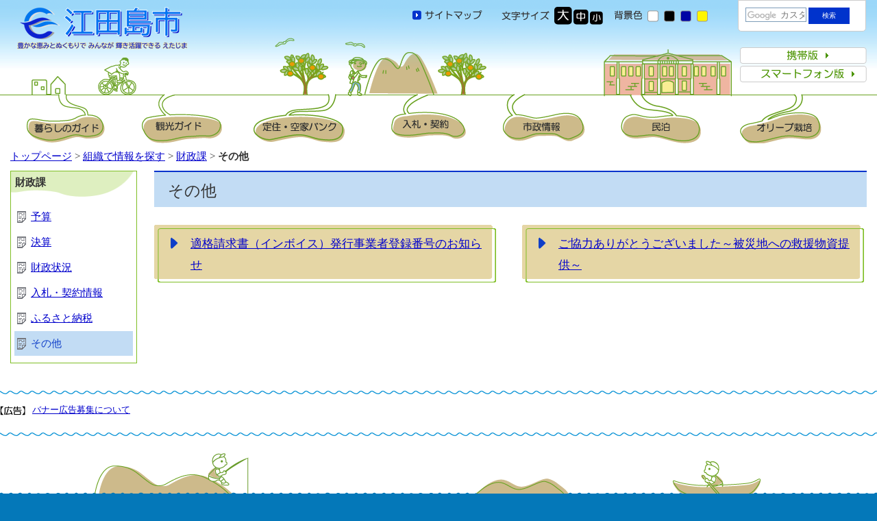

--- FILE ---
content_type: text/html; charset=UTF-8
request_url: https://www.city.etajima.hiroshima.jp/cms/categories/articles/554
body_size: 3176
content:
<?xml version="1.0" encoding="UTF-8" ?>
<!DOCTYPE html PUBLIC "-//W3C//DTD XHTML 1.0 Transitional//EN" "http://www.w3.org/TR/xhtml1/DTD/xhtml1-transitional.dtd">
<html xmlns="http://www.w3.org/1999/xhtml" lang="ja" xml:lang="ja">
<head>
<meta http-equiv="Content-Type" content="text/html; charset=utf-8" /><title>その他｜財政課｜組織で情報を探す｜江田島市役所ホームページ</title>
<meta name="description" content=""/>
<meta name="keywords" content="江田島,Etajima City"/>
<link href="/cms/favicon.ico" type="image/x-icon" rel="icon"/><link href="/cms/favicon.ico" type="image/x-icon" rel="shortcut icon"/>

<link rel="stylesheet" type="text/css" href="/cms/theme/etajima/css/import.css"/>
<link rel="stylesheet" type="text/css" href="/cms/theme/etajima/css/font_medium.css" class="styleFontsize"/><link rel="stylesheet" type="text/css" href="/cms/theme/etajima/css/bg_white.css" class="styleColor"/><link rel="stylesheet" type="text/css" href="/cms/theme/etajima/css/print.css" media="print"/>
<script type="text/javascript" src="/cms/theme/etajima/js/jquery-1.8.2.min.js"></script>
<script type="text/javascript" src="/cms/theme/etajima/js/jquery.cookie.js"></script>
<script type="text/javascript" src="/cms/theme/etajima/js/common.js"></script>
<!-- googleAnalytics -->

<script async src="https://www.googletagmanager.com/gtag/js?id=G-9KF027D0WF"></script>
<script>
  window.dataLayer = window.dataLayer || [];
  function gtag(){dataLayer.push(arguments);}
  gtag('js', new Date());

  gtag('config', 'G-9KF027D0WF');
</script>
  <script type="text/javascript" src="//typesquare.com/3/tsst/script/ja/typesquare.js?60d301aea2984894b1ad52c8e90393a3" charset="utf-8"></script>
</head>
<body>

<!-- begin header -->
<a href="#main" style="display: none;">コンテンツの本文へ移動する</a>
<script type="text/javascript">
$(function(){
  $('#header_fontchange_large').on('click', function() {
    switchFontsize('font_large');
  });
  $('#header_fontchange_medium').on('click', function() {
    switchFontsize('font_medium');
  });
  $('#header_fontchange_small').on('click', function() {
    switchFontsize('font_small');
  });
  $('#bgcolor_white').on('click', function() {
    switchColor('bg_white');
  });
  $('#bgcolor_black').on('click', function() {
    switchColor('bg_black');
  });
  $('#bgcolor_blue').on('click', function() {
    switchColor('bg_blue');
  });
  $('#bgcolor_yellow').on('click', function() {
    switchColor('bg_yellow');
  });
  $('.print_btn').on('click', function() {
    window.print();
  });
});
</script>
  <!-- header start -->
  <header>
    <h1><a href="https://www.city.etajima.hiroshima.jp/cms/"><img src="/cms/theme/etajima/img/common/logo7.png" alt="江田島市" width="262" height="63"/></a></h1>
    <div id="navigation">
      <!-- header_site_map start -->
      <nav id="header_site_map"><a href="https://www.city.etajima.hiroshima.jp/cms/sitemaps/"><img src="/cms/theme/etajima/img/header_nav_01.png" alt="サイトマップ" width="102" height="14"/></a></nav>
      <!-- header_site_map end -->
      <!-- fontchange start -->
      <div id="fontchange">
        <img src="/cms/theme/etajima/img/header_fontchange_tit.png" alt="文字サイズ" width="70" height="14"/>        <ul>
          <li>
            <a href="javascript:void(0);" id="header_fontchange_large"><img src="/cms/theme/etajima/img/header_fontchange_large.png" alt="大" width="26" height="26"/></a>          </li>
          <li>
            <a href="javascript:void(0);" id="header_fontchange_medium"><img src="/cms/theme/etajima/img/header_fontchange_medium.png" alt="中" width="22" height="22"/></a>          </li>
          <li>
            <a href="javascript:void(0);" id="header_fontchange_small"><img src="/cms/theme/etajima/img/header_fontchange_small.png" alt="小" width="20" height="20"/></a>          </li>
        </ul>
      </div>
      <!-- fontchange end -->
      <!-- bgcolor_choice start -->
      <div id="bgcolor_choice">
      <img src="/cms/theme/etajima/img/header_bgcolor_tit.png" alt="背景色" width="40" height="14"/>        <ul>
          <li>
            <a href="javascript:void(0);" id="bgcolor_white"><img src="/cms/theme/etajima/img/header_bgcolor_01.png" alt="白" width="16" height="17"/></a>          </li>
          <li>
            <a href="javascript:void(0);" id="bgcolor_black"><img src="/cms/theme/etajima/img/header_bgcolor_02.png" alt="黒" width="16" height="17"/></a>          </li>
          <li>
            <a href="javascript:void(0);" id="bgcolor_blue"><img src="/cms/theme/etajima/img/header_bgcolor_03.png" alt="青" width="16" height="17"/></a>          </li>
          <li>
            <a href="javascript:void(0);" id="bgcolor_yellow"><img src="/cms/theme/etajima/img/header_bgcolor_04.png" alt="黄" width="16" height="17"/></a>          </li>
        </ul>
      </div>
      <!-- bgcolor_choice end -->
      <!-- search_box start -->
      <div id="search_box">
        <form id="cse-search-box" action="https://google.com/cse" target="_blank">
          <input type="hidden" name="cx" value="007390454970108525896:efgr5-u29rc">
          <input type="hidden" name="ie" value="UTF-8">
          <input type="text" name="q" size="31" id="search-box" placeholder="カスタム検索" style="border: 1px solid rgb(126, 157, 185); padding: 2px; background: url(&quot;https://www.google.com/cse/static/images/1x/googlelogo_lightgrey_46x16dp.png&quot;) left center no-repeat rgb(255, 255, 255); text-indent: 48px;">
          <input type="submit" name="sa" value="検索" id="search-button">
          <input name="siteurl" type="hidden" value="etajima.devserver-test.com/cms/"><input name="ref" type="hidden" value="etajima.devserver-test.com/cms/admin/categories/index"><input name="ss" type="hidden" value="">
        </form>
        <!-- <script type="text/javascript" src="img/f.txt"></script> -->
      </div>
      <p><a href="https://www.city.etajima.hiroshima.jp/cms/articles/show/855"><img src="/cms/theme/etajima/img/header_link_mb.png" alt="携帯版" width="185" height="24" class="hover"/></a></p>
      <p><a href="https://www.city.etajima.hiroshima.jp/cms/articles/show/856"><img src="/cms/theme/etajima/img/header_link_sp.png" alt="スマートフォン版" width="185" height="24" class="hover"/></a></p>
    </div>
    <!-- search_box end -->
    <!-- main_menu start -->
    <ul id="main_menu">
      <li><a href="https://www.city.etajima.hiroshima.jp/cms/categories/show/1"><img src="/cms/theme/etajima/img/nav_01.png" alt="暮しのガイド" width="170" height="70" class="hover"/></a></li>
      <li><a href="https://etajima-kanko.com/" target="_blank"><img src="/cms/theme/etajima/img/nav_02.png" alt="観光" width="170" height="70" class="hover"/></a></li>
      <li><a href="https://www.city.etajima.hiroshima.jp/cms/categories/show/155"><img src="/cms/theme/etajima/img/nav_03.png" alt="定住・空家バンク" width="170" height="70" class="hover"/></a></li>
      <li><a href="https://www.city.etajima.hiroshima.jp/cms/categories/show/14"><img src="/cms/theme/etajima/img/nav_04.png" alt="入札・契約" width="170" height="70" class="hover"/></a></li>
      <li><a href="https://www.city.etajima.hiroshima.jp/cms/categories/show/19"><img src="/cms/theme/etajima/img/nav_05.png" alt="市政情報" width="170" height="70" class="hover"/></a></li>
      <li><a href="https://www.city.etajima.hiroshima.jp/cms/categories/show/165"><img src="/cms/theme/etajima/img/nav_06.png" alt="民泊" width="170" height="70" class="hover"/></a></li>
      <li><a href="https://www.city.etajima.hiroshima.jp/cms/categories/show/169"><img src="/cms/theme/etajima/img/nav_07.png" alt="オリーブ栽培" width="170" height="70" class="hover"/></a></li>
    </ul>
    <!-- main_menu start -->
  </header>
  <!-- header end -->
<!-- end header -->

<!-- begin contents -->
<div id="contents" class="clearfix">
<div id="contentsInner">
<div class="topicpath">
<a href="https://www.city.etajima.hiroshima.jp/cms/">トップページ</a> &gt; <a href="https://www.city.etajima.hiroshima.jp/cms/categories/show/205">組織で情報を探す</a> &gt; <a href="https://www.city.etajima.hiroshima.jp/cms/categories/show/208">財政課</a> &gt; <strong>その他</strong>		</div>
<div id="main">
<script type="text/javascript">
$(function(){
$(".todoke_link li").tile(2);
$(".todoke_link li:nth-child(2n+1)").css("marginLeft","0");
});
</script>

<h1 id="main_tit">
その他	</h1>

<ul class="todoke_link">
<li><span><a href="https://www.city.etajima.hiroshima.jp/cms/articles/show/10392">適格請求書（インボイス）発行事業者登録番号のお知らせ</a></span></li><li><span><a href="https://www.city.etajima.hiroshima.jp/cms/articles/show/597">ご協力ありがとうございました～被災地への救援物資提供～</a></span></li>	</ul>
</div>
<div id="sub">
<div id="sub_guide">
<h2 class="leftside_title">
  <span>
財政課		  </span>
</h2>
<div id="sub_guideInner">
<ul>
<li><a href="https://www.city.etajima.hiroshima.jp/cms/categories/show/546">予算</a></li><li><a href="https://www.city.etajima.hiroshima.jp/cms/categories/show/547">決算</a></li><li><a href="https://www.city.etajima.hiroshima.jp/cms/categories/show/548">財政状況</a></li><li><a href="https://www.city.etajima.hiroshima.jp/cms/categories/show/550">入札・契約情報</a></li><li><a href="https://www.city.etajima.hiroshima.jp/cms/categories/show/551">ふるさと納税</a></li><li><a href="https://www.city.etajima.hiroshima.jp/cms/categories/show/554" class="selected">その他</a></li>			</ul>
</div>
</div>
<!-- /#sub --></div>
<!-- end contentsInner --></div>
<!-- end contents --></div>


  <!-- footer start -->
  <footer>
    <div id="ad_banner">
      <span><img src="/cms/theme/etajima/img/banner_tit.png" alt="広告" width="37" height="14"/><a href="https://www.city.etajima.hiroshima.jp/cms/articles/show/394">バナー広告募集について</a></span>
      <ul>
              </ul>
    </div>
    <div id="footer_innerbox">
      <div id="footer_contents">
        <div id="address">
          <p><strong>江田島市役所</strong><br>
          〒737-2297 広島県江田島市大柿町大原505番地 <a href="https://www.city.etajima.hiroshima.jp/cms/articles/show/5">【江田島市へのアクセス】</a><br>
          代表電話：0823-43-1111<a href="https://www.city.etajima.hiroshima.jp/cms/articles/show/251">【各課の連絡先】</a><br>
          開庁日：月曜日から金曜日（祝祭日・年末年始を除く）<br>
          開庁時間：午前8時30分から午後5時15分まで</p>
        </div>
        <div id="footer_link">
          <ul>
            <li><a href="https://www.city.etajima.hiroshima.jp/cms/sitemaps/">サイトマップ</a></li>
            <li><a href="https://www.city.etajima.hiroshima.jp/cms/articles/show/602">このホームページについて</a></li>
            <li><a href="https://www.city.etajima.hiroshima.jp/cms/articles/show/604">リンクについて</a></li>
            <li><a href="https://www.city.etajima.hiroshima.jp/cms/articles/show/603">個人情報の取り扱いについて</a></li>
          </ul>
          <p>Copyright © City of Etajima All Rights Reserved.</p>
        </div>
      </div>
    </div>
  </footer>
  <!-- footer end -->
  
<script type="text/javascript" src="/_Incapsula_Resource?SWJIYLWA=719d34d31c8e3a6e6fffd425f7e032f3&ns=2&cb=1334386783" async></script></body>
</html>
